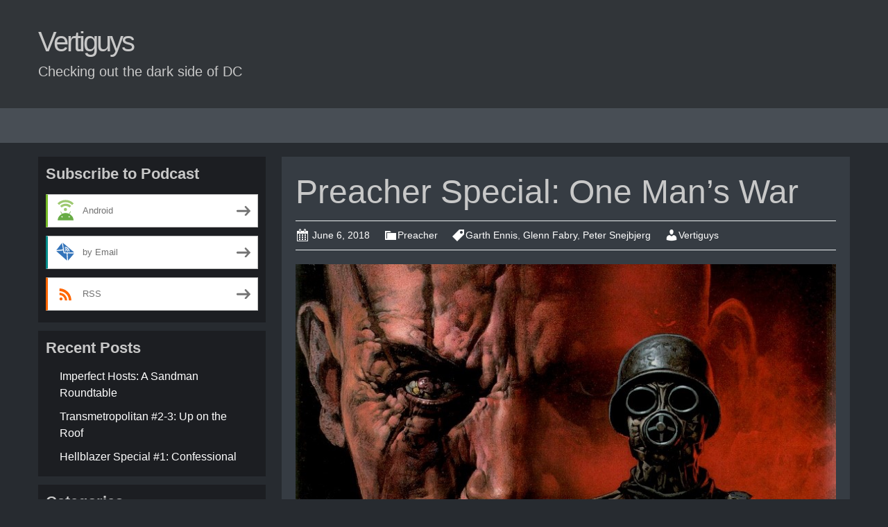

--- FILE ---
content_type: text/html; charset=UTF-8
request_url: http://vertiguys.blubrry.com/preacher-special-one-mans-war/
body_size: 11083
content:
<!DOCTYPE html>
<!--[if IE 7]>
<html class="ie ie7" lang="en-US">
<![endif]-->
<!--[if IE 8]>
<html class="ie ie8" lang="en-US">
<![endif]-->
<!--[if !(IE 7) & !(IE 8)]><!-->
<html lang="en-US">
<!--<![endif]-->
<head>
	<meta charset="UTF-8">
	<meta name="viewport" content="width=device-width">
	<title>Preacher Special: One Man&#8217;s War | Vertiguys</title>
	<link rel="profile" href="http://gmpg.org/xfn/11">
	<link rel="pingback" href="http://vertiguys.blubrry.com/xmlrpc.php">
    	<!--[if lt IE 9]>
	<script src="http://vertiguys.blubrry.com/wp-content/themes/powerpress-theme/js/html5.js"></script>
	<![endif]-->
	<meta name='robots' content='max-image-preview:large' />
<link rel='dns-prefetch' href='//platform-api.sharethis.com' />
<link rel="alternate" title="oEmbed (JSON)" type="application/json+oembed" href="http://vertiguys.blubrry.com/wp-json/oembed/1.0/embed?url=http%3A%2F%2Fvertiguys.blubrry.com%2Fpreacher-special-one-mans-war%2F" />
<link rel="alternate" title="oEmbed (XML)" type="text/xml+oembed" href="http://vertiguys.blubrry.com/wp-json/oembed/1.0/embed?url=http%3A%2F%2Fvertiguys.blubrry.com%2Fpreacher-special-one-mans-war%2F&#038;format=xml" />
<style id='wp-img-auto-sizes-contain-inline-css' type='text/css'>
img:is([sizes=auto i],[sizes^="auto," i]){contain-intrinsic-size:3000px 1500px}
/*# sourceURL=wp-img-auto-sizes-contain-inline-css */
</style>
<style id='wp-emoji-styles-inline-css' type='text/css'>

	img.wp-smiley, img.emoji {
		display: inline !important;
		border: none !important;
		box-shadow: none !important;
		height: 1em !important;
		width: 1em !important;
		margin: 0 0.07em !important;
		vertical-align: -0.1em !important;
		background: none !important;
		padding: 0 !important;
	}
/*# sourceURL=wp-emoji-styles-inline-css */
</style>
<link rel='stylesheet' id='wp-block-library-css' href='http://vertiguys.blubrry.com/wp-includes/css/dist/block-library/style.min.css?ver=6.9' type='text/css' media='all' />
<style id='global-styles-inline-css' type='text/css'>
:root{--wp--preset--aspect-ratio--square: 1;--wp--preset--aspect-ratio--4-3: 4/3;--wp--preset--aspect-ratio--3-4: 3/4;--wp--preset--aspect-ratio--3-2: 3/2;--wp--preset--aspect-ratio--2-3: 2/3;--wp--preset--aspect-ratio--16-9: 16/9;--wp--preset--aspect-ratio--9-16: 9/16;--wp--preset--color--black: #000000;--wp--preset--color--cyan-bluish-gray: #abb8c3;--wp--preset--color--white: #ffffff;--wp--preset--color--pale-pink: #f78da7;--wp--preset--color--vivid-red: #cf2e2e;--wp--preset--color--luminous-vivid-orange: #ff6900;--wp--preset--color--luminous-vivid-amber: #fcb900;--wp--preset--color--light-green-cyan: #7bdcb5;--wp--preset--color--vivid-green-cyan: #00d084;--wp--preset--color--pale-cyan-blue: #8ed1fc;--wp--preset--color--vivid-cyan-blue: #0693e3;--wp--preset--color--vivid-purple: #9b51e0;--wp--preset--gradient--vivid-cyan-blue-to-vivid-purple: linear-gradient(135deg,rgb(6,147,227) 0%,rgb(155,81,224) 100%);--wp--preset--gradient--light-green-cyan-to-vivid-green-cyan: linear-gradient(135deg,rgb(122,220,180) 0%,rgb(0,208,130) 100%);--wp--preset--gradient--luminous-vivid-amber-to-luminous-vivid-orange: linear-gradient(135deg,rgb(252,185,0) 0%,rgb(255,105,0) 100%);--wp--preset--gradient--luminous-vivid-orange-to-vivid-red: linear-gradient(135deg,rgb(255,105,0) 0%,rgb(207,46,46) 100%);--wp--preset--gradient--very-light-gray-to-cyan-bluish-gray: linear-gradient(135deg,rgb(238,238,238) 0%,rgb(169,184,195) 100%);--wp--preset--gradient--cool-to-warm-spectrum: linear-gradient(135deg,rgb(74,234,220) 0%,rgb(151,120,209) 20%,rgb(207,42,186) 40%,rgb(238,44,130) 60%,rgb(251,105,98) 80%,rgb(254,248,76) 100%);--wp--preset--gradient--blush-light-purple: linear-gradient(135deg,rgb(255,206,236) 0%,rgb(152,150,240) 100%);--wp--preset--gradient--blush-bordeaux: linear-gradient(135deg,rgb(254,205,165) 0%,rgb(254,45,45) 50%,rgb(107,0,62) 100%);--wp--preset--gradient--luminous-dusk: linear-gradient(135deg,rgb(255,203,112) 0%,rgb(199,81,192) 50%,rgb(65,88,208) 100%);--wp--preset--gradient--pale-ocean: linear-gradient(135deg,rgb(255,245,203) 0%,rgb(182,227,212) 50%,rgb(51,167,181) 100%);--wp--preset--gradient--electric-grass: linear-gradient(135deg,rgb(202,248,128) 0%,rgb(113,206,126) 100%);--wp--preset--gradient--midnight: linear-gradient(135deg,rgb(2,3,129) 0%,rgb(40,116,252) 100%);--wp--preset--font-size--small: 13px;--wp--preset--font-size--medium: 20px;--wp--preset--font-size--large: 36px;--wp--preset--font-size--x-large: 42px;--wp--preset--spacing--20: 0.44rem;--wp--preset--spacing--30: 0.67rem;--wp--preset--spacing--40: 1rem;--wp--preset--spacing--50: 1.5rem;--wp--preset--spacing--60: 2.25rem;--wp--preset--spacing--70: 3.38rem;--wp--preset--spacing--80: 5.06rem;--wp--preset--shadow--natural: 6px 6px 9px rgba(0, 0, 0, 0.2);--wp--preset--shadow--deep: 12px 12px 50px rgba(0, 0, 0, 0.4);--wp--preset--shadow--sharp: 6px 6px 0px rgba(0, 0, 0, 0.2);--wp--preset--shadow--outlined: 6px 6px 0px -3px rgb(255, 255, 255), 6px 6px rgb(0, 0, 0);--wp--preset--shadow--crisp: 6px 6px 0px rgb(0, 0, 0);}:where(.is-layout-flex){gap: 0.5em;}:where(.is-layout-grid){gap: 0.5em;}body .is-layout-flex{display: flex;}.is-layout-flex{flex-wrap: wrap;align-items: center;}.is-layout-flex > :is(*, div){margin: 0;}body .is-layout-grid{display: grid;}.is-layout-grid > :is(*, div){margin: 0;}:where(.wp-block-columns.is-layout-flex){gap: 2em;}:where(.wp-block-columns.is-layout-grid){gap: 2em;}:where(.wp-block-post-template.is-layout-flex){gap: 1.25em;}:where(.wp-block-post-template.is-layout-grid){gap: 1.25em;}.has-black-color{color: var(--wp--preset--color--black) !important;}.has-cyan-bluish-gray-color{color: var(--wp--preset--color--cyan-bluish-gray) !important;}.has-white-color{color: var(--wp--preset--color--white) !important;}.has-pale-pink-color{color: var(--wp--preset--color--pale-pink) !important;}.has-vivid-red-color{color: var(--wp--preset--color--vivid-red) !important;}.has-luminous-vivid-orange-color{color: var(--wp--preset--color--luminous-vivid-orange) !important;}.has-luminous-vivid-amber-color{color: var(--wp--preset--color--luminous-vivid-amber) !important;}.has-light-green-cyan-color{color: var(--wp--preset--color--light-green-cyan) !important;}.has-vivid-green-cyan-color{color: var(--wp--preset--color--vivid-green-cyan) !important;}.has-pale-cyan-blue-color{color: var(--wp--preset--color--pale-cyan-blue) !important;}.has-vivid-cyan-blue-color{color: var(--wp--preset--color--vivid-cyan-blue) !important;}.has-vivid-purple-color{color: var(--wp--preset--color--vivid-purple) !important;}.has-black-background-color{background-color: var(--wp--preset--color--black) !important;}.has-cyan-bluish-gray-background-color{background-color: var(--wp--preset--color--cyan-bluish-gray) !important;}.has-white-background-color{background-color: var(--wp--preset--color--white) !important;}.has-pale-pink-background-color{background-color: var(--wp--preset--color--pale-pink) !important;}.has-vivid-red-background-color{background-color: var(--wp--preset--color--vivid-red) !important;}.has-luminous-vivid-orange-background-color{background-color: var(--wp--preset--color--luminous-vivid-orange) !important;}.has-luminous-vivid-amber-background-color{background-color: var(--wp--preset--color--luminous-vivid-amber) !important;}.has-light-green-cyan-background-color{background-color: var(--wp--preset--color--light-green-cyan) !important;}.has-vivid-green-cyan-background-color{background-color: var(--wp--preset--color--vivid-green-cyan) !important;}.has-pale-cyan-blue-background-color{background-color: var(--wp--preset--color--pale-cyan-blue) !important;}.has-vivid-cyan-blue-background-color{background-color: var(--wp--preset--color--vivid-cyan-blue) !important;}.has-vivid-purple-background-color{background-color: var(--wp--preset--color--vivid-purple) !important;}.has-black-border-color{border-color: var(--wp--preset--color--black) !important;}.has-cyan-bluish-gray-border-color{border-color: var(--wp--preset--color--cyan-bluish-gray) !important;}.has-white-border-color{border-color: var(--wp--preset--color--white) !important;}.has-pale-pink-border-color{border-color: var(--wp--preset--color--pale-pink) !important;}.has-vivid-red-border-color{border-color: var(--wp--preset--color--vivid-red) !important;}.has-luminous-vivid-orange-border-color{border-color: var(--wp--preset--color--luminous-vivid-orange) !important;}.has-luminous-vivid-amber-border-color{border-color: var(--wp--preset--color--luminous-vivid-amber) !important;}.has-light-green-cyan-border-color{border-color: var(--wp--preset--color--light-green-cyan) !important;}.has-vivid-green-cyan-border-color{border-color: var(--wp--preset--color--vivid-green-cyan) !important;}.has-pale-cyan-blue-border-color{border-color: var(--wp--preset--color--pale-cyan-blue) !important;}.has-vivid-cyan-blue-border-color{border-color: var(--wp--preset--color--vivid-cyan-blue) !important;}.has-vivid-purple-border-color{border-color: var(--wp--preset--color--vivid-purple) !important;}.has-vivid-cyan-blue-to-vivid-purple-gradient-background{background: var(--wp--preset--gradient--vivid-cyan-blue-to-vivid-purple) !important;}.has-light-green-cyan-to-vivid-green-cyan-gradient-background{background: var(--wp--preset--gradient--light-green-cyan-to-vivid-green-cyan) !important;}.has-luminous-vivid-amber-to-luminous-vivid-orange-gradient-background{background: var(--wp--preset--gradient--luminous-vivid-amber-to-luminous-vivid-orange) !important;}.has-luminous-vivid-orange-to-vivid-red-gradient-background{background: var(--wp--preset--gradient--luminous-vivid-orange-to-vivid-red) !important;}.has-very-light-gray-to-cyan-bluish-gray-gradient-background{background: var(--wp--preset--gradient--very-light-gray-to-cyan-bluish-gray) !important;}.has-cool-to-warm-spectrum-gradient-background{background: var(--wp--preset--gradient--cool-to-warm-spectrum) !important;}.has-blush-light-purple-gradient-background{background: var(--wp--preset--gradient--blush-light-purple) !important;}.has-blush-bordeaux-gradient-background{background: var(--wp--preset--gradient--blush-bordeaux) !important;}.has-luminous-dusk-gradient-background{background: var(--wp--preset--gradient--luminous-dusk) !important;}.has-pale-ocean-gradient-background{background: var(--wp--preset--gradient--pale-ocean) !important;}.has-electric-grass-gradient-background{background: var(--wp--preset--gradient--electric-grass) !important;}.has-midnight-gradient-background{background: var(--wp--preset--gradient--midnight) !important;}.has-small-font-size{font-size: var(--wp--preset--font-size--small) !important;}.has-medium-font-size{font-size: var(--wp--preset--font-size--medium) !important;}.has-large-font-size{font-size: var(--wp--preset--font-size--large) !important;}.has-x-large-font-size{font-size: var(--wp--preset--font-size--x-large) !important;}
/*# sourceURL=global-styles-inline-css */
</style>

<style id='classic-theme-styles-inline-css' type='text/css'>
/*! This file is auto-generated */
.wp-block-button__link{color:#fff;background-color:#32373c;border-radius:9999px;box-shadow:none;text-decoration:none;padding:calc(.667em + 2px) calc(1.333em + 2px);font-size:1.125em}.wp-block-file__button{background:#32373c;color:#fff;text-decoration:none}
/*# sourceURL=/wp-includes/css/classic-themes.min.css */
</style>
<link rel='stylesheet' id='bootstrap-style-css' href='http://vertiguys.blubrry.com/wp-content/themes/powerpress-theme/css/bootswatch/bootstrap.min.css?ver=3.3.4' type='text/css' media='all' />
<link rel='stylesheet' id='blubrry-style-css' href='http://vertiguys.blubrry.com/wp-content/themes/powerpress-theme/css/bootswatch/blubrry-bootstrap.min.css?ver=3.3.6' type='text/css' media='all' />
<link rel='stylesheet' id='pp_theme-style-css' href='http://vertiguys.blubrry.com/wp-content/themes/powerpress-theme/style.css?ver=1.0' type='text/css' media='all' />
<link rel='stylesheet' id='dashicons-css' href='http://vertiguys.blubrry.com/wp-includes/css/dashicons.min.css?ver=6.9' type='text/css' media='all' />
<script type="text/javascript" src="http://vertiguys.blubrry.com/wp-includes/js/jquery/jquery.min.js?ver=3.7.1" id="jquery-core-js"></script>
<script type="text/javascript" src="http://vertiguys.blubrry.com/wp-includes/js/jquery/jquery-migrate.min.js?ver=3.4.1" id="jquery-migrate-js"></script>
<script type="text/javascript" src="//platform-api.sharethis.com/js/sharethis.js#source=googleanalytics-wordpress#product=ga&amp;property=596d6c08191e1a00123354f9" id="googleanalytics-platform-sharethis-js"></script>
<link rel="https://api.w.org/" href="http://vertiguys.blubrry.com/wp-json/" /><link rel="alternate" title="JSON" type="application/json" href="http://vertiguys.blubrry.com/wp-json/wp/v2/posts/430" /><link rel="EditURI" type="application/rsd+xml" title="RSD" href="http://vertiguys.blubrry.com/xmlrpc.php?rsd" />
<meta name="generator" content="WordPress 6.9" />
<link rel="canonical" href="http://vertiguys.blubrry.com/preacher-special-one-mans-war/" />
<link rel='shortlink' href='http://vertiguys.blubrry.com/?p=430' />
            <script type="text/javascript"><!--
                                function powerpress_pinw(pinw_url){window.open(pinw_url, 'PowerPressPlayer','toolbar=0,status=0,resizable=1,width=460,height=320');	return false;}
                //-->

                // tabnab protection
                window.addEventListener('load', function () {
                    // make all links have rel="noopener noreferrer"
                    document.querySelectorAll('a[target="_blank"]').forEach(link => {
                        link.setAttribute('rel', 'noopener noreferrer');
                    });
                });
            </script>
            <meta name="generator" content="Redux 4.3.12" />
<style type="text/css" xmlns="http://www.w3.org/1999/html">

/*
PowerPress subscribe sidebar widget
*/
.widget-area .widget_powerpress_subscribe h2,
.widget-area .widget_powerpress_subscribe h3,
.widget-area .widget_powerpress_subscribe h4,
.widget_powerpress_subscribe h2,
.widget_powerpress_subscribe h3,
.widget_powerpress_subscribe h4 {
	margin-bottom: 0;
	padding-bottom: 0;
}
</style>
<script>
(function() {
	(function (i, s, o, g, r, a, m) {
		i['GoogleAnalyticsObject'] = r;
		i[r] = i[r] || function () {
				(i[r].q = i[r].q || []).push(arguments)
			}, i[r].l = 1 * new Date();
		a = s.createElement(o),
			m = s.getElementsByTagName(o)[0];
		a.async = 1;
		a.src = g;
		m.parentNode.insertBefore(a, m)
	})(window, document, 'script', 'https://google-analytics.com/analytics.js', 'ga');

	ga('create', 'UA-100346729-1', 'auto');
			ga('send', 'pageview');
	})();
</script>
<style id="pp_options-dynamic-css" title="dynamic-css" class="redux-options-output">.site-description{color:#c8c8c8;}.navbar,.nav-menu .sub-menu,.nav-menu .children{background:#484e55;}.nav-menu li a:hover,.nav-menu .current_page_item > a,.nav-menu .current_page_ancestor > a,.nav-menu .current-menu-item > a,.nav-menu .current-menu-ancestor > a,.nav-menu .sub-menu a:hover,.nav-menu .children a:hover,.nav-menu li:hover > a{background:#272b2e;}.nav-menu li a, .menu-toggle{color:#c8c8c8;}.nav-menu li a:hover,.nav-menu .current_page_item > a, .nav-menu .current_page_ancestor > a, .nav-menu .current-menu-item > a, .nav-menu .current-menu-ancestor > a,.nav-menu li:hover > a{color:#ffffff;}#main{background-color:#363c43;}.btn-primary{background-color:#8a9196;}.btn-primary:hover{background-color:#404448;}.btn-default{background-color:#484e55;}.btn-default:hover{background-color:#020202;}.well{background:#1c1e22;}.well, .widget .widget-title{color:#c8c8c8;}.well a{color:#ffffff;}.site-footer{background:#484e55;}.site-footer{color:#c8c8c8;}.footer-widgets{background:#313539;}body{background-color:#272b30;}.site-header{background-color:#313539;}a{color:#ffffff;}a:hover{color:#ffffff;}.well{border-top:px solid #0c0d0e;border-bottom:px solid #0c0d0e;border-left:px solid #0c0d0e;border-right:px solid #0c0d0e;}.site-footer a{color:#ffffff;}.site-footer a:hover{color:#ffffff;}body{font-family:Arial, Helvetica, sans-serif,Arial, Helvetica, sans-serif;font-weight:400;font-style:normal;color:#c8c8c8;font-size:16px;font-display:swap;}h1,h2,h3,h4,h5,h6{font-family:Arial, Helvetica, sans-serif,Arial, Helvetica, sans-serif;font-weight:700;font-style:normal;color:#c8c8c8;font-display:swap;}.site-title{font-family:Arial, Helvetica, sans-serif,Arial, Helvetica, sans-serif;letter-spacing:-3px;font-weight:400;font-style:normal;font-size:40px;font-display:swap;}a .site-title{color:#c8c8c8;}a .site-title:hover{color:#ffffff;}</style><style>#header{
margin: 0 auto;
}</style>
<link rel='stylesheet' id='mediaelement-css' href='http://vertiguys.blubrry.com/wp-includes/js/mediaelement/mediaelementplayer-legacy.min.css?ver=4.2.17' type='text/css' media='all' />
<link rel='stylesheet' id='wp-mediaelement-css' href='http://vertiguys.blubrry.com/wp-includes/js/mediaelement/wp-mediaelement.min.css?ver=6.9' type='text/css' media='all' />
<link rel='stylesheet' id='powerpress_subscribe_widget_modern-css' href='http://vertiguys.blubrry.com/wp-content/plugins/powerpress/css/subscribe-widget.min.css?ver=11.15.10' type='text/css' media='all' />
</head>

<body class="wp-singular post-template-default single single-post postid-430 single-format-standard wp-theme-powerpress-theme sidebar-content">
	<div id="page" class="hfeed site">
				<header id="masthead" class="site-header" role="banner">
        	<div class="container">
                <div class="title-area"><a class="home-link" href="http://vertiguys.blubrry.com/" title="Vertiguys" rel="home"><h2 class="site-title">Vertiguys</h2><h3 class="site-description">Checking out the dark side of DC</h3></a></div><!-- end .title-area -->            </div><!-- end .container -->
		</header><!-- end #masthead -->
					<div id="navbar" class="navbar">
				<nav id="site-navigation" class="navigation main-navigation" role="navigation">
					<button class="menu-toggle"><span class="dashicons dashicons-menu"></span></button>
					<a class="screen-reader-text skip-link" href="#content" title="Skip to content">Skip to content</a>
					<div id="primary-menu" class="nav-menu"></div>
				</nav><!-- end #site-navigation -->
			</div><!-- end #navbar -->
                
		<div class="container full-content">

    <div id="main" class="content-area">
        <div id="content" class="site-content" role="main">
            
                                        
                    
<article id="post-430" class="post-430 post type-post status-publish format-standard hentry category-preacher tag-garth-ennis tag-glenn-fabry tag-peter-snejbjerg">
	<header class="entry-header">
		
				<h1 class="entry-title">Preacher Special: One Man&#8217;s War</h1>
				<hr/>

		<div class="entry-meta">
			<span class="date"><a href="http://vertiguys.blubrry.com/preacher-special-one-mans-war/" title="Permalink to Preacher Special: One Man&#8217;s War" rel="bookmark"><time class="entry-date" datetime="2018-06-06T20:24:31-04:00">June 6, 2018</time></a></span><span class="categories-links"><a href="http://vertiguys.blubrry.com/category/preacher/" rel="category tag">Preacher</a></span><span class="tags-links"><a href="http://vertiguys.blubrry.com/tag/garth-ennis/" rel="tag">Garth Ennis</a>, <a href="http://vertiguys.blubrry.com/tag/glenn-fabry/" rel="tag">Glenn Fabry</a>, <a href="http://vertiguys.blubrry.com/tag/peter-snejbjerg/" rel="tag">Peter Snejbjerg</a></span><span class="author vcard"><a class="url fn n" href="http://vertiguys.blubrry.com" title="View all posts by Vertiguys" rel="author">Vertiguys</a></span>					</div><!-- .entry-meta -->
		<hr/>
	</header><!-- .entry-header -->






		<div class="entry-content">

		<p><img fetchpriority="high" decoding="async" class="alignnone size-full wp-image-431" src="http://vertiguys.blubrry.com/wp-content/uploads/2018/06/Preacher-OMW-04.jpg" alt="" width="789" height="519" srcset="http://vertiguys.blubrry.com/wp-content/uploads/2018/06/Preacher-OMW-04.jpg 789w, http://vertiguys.blubrry.com/wp-content/uploads/2018/06/Preacher-OMW-04-300x197.jpg 300w, http://vertiguys.blubrry.com/wp-content/uploads/2018/06/Preacher-OMW-04-768x505.jpg 768w" sizes="(max-width: 789px) 100vw, 789px" /></p>
<p><em>Preacher&#8217;s</em> biggest bad guy takes center stage for <em>Preacher Special: One Man&#8217;s War. </em>Herr Starr learns the secret history of the world, but still hasn&#8217;t figured out how to flirt, fight unarmed, or avoid serious hearing loss.</p>
<p><span id="more-430"></span></p>
<audio class="wp-audio-shortcode" id="audio-430-2" preload="none" style="width: 100%;" controls="controls"><source type="audio/mpeg" src="http://media.blubrry.com/vertiguys/content.blubrry.com/vertiguys/48_Preacher_One_Man_s_War_edit_3.mp3?_=2" /><a href="http://media.blubrry.com/vertiguys/content.blubrry.com/vertiguys/48_Preacher_One_Man_s_War_edit_3.mp3">http://media.blubrry.com/vertiguys/content.blubrry.com/vertiguys/48_Preacher_One_Man_s_War_edit_3.mp3</a></audio>
<p>&nbsp;</p>
<p><strong>Show Notes</strong></p>
<p>1:35 &#8211; We’re talking about <em>Starman </em>vol. 2, penned by James Robinson, which ran from 1994 to 2001.</p>
<p>4:31 &#8211; Even though Starr wasn’t present for this conversation, these two guys likely represent (in his view) the failure of the existing system: a civilian official who’s hopelessly naïve and lacks the will to act against evil, and a military commander who delights in the action without regard for the consequences.</p>
<p>5:43 &#8211; Starr’s feelings are not unlike those of the series’ protagonist, Jesse Custer, who aims to take God to task for the violence and horror in the world. Starr never viewed his own quest in quite such personal terms – his enemy is just faceless chaos.</p>
<p>6:45 &#8211; The Kobayashi Maru is a training exercise from the <em>Star Trek</em> franchise. Captain Kirk notoriously beat the unwinnable scenario by reprogramming the simulation, and was rewarded for his ingenuity, an event that was first mentioned in 1982’s <em>Star Trek II: The Wrath of Khan </em>and later shown in 2009’s <em>Star Trek </em>reboot.</p>
<p>12:00 &#8211; Starr feels the need to denigrate his partners to ameliorate the loss of control he feels during sex, but it’s worth noting that he also holds his own sexual urges in contempt.</p>
<p>16:00 &#8211; The “Kingdom of Heaven” is a term used throughout the Gospel of Matthew to describe the world after God asserts his dominion. “Inherit the Earth” is from “Blessed are the meek, for they shall inherit the Earth,” which is from the Sermon on the Mount, also in the Gospel of Matthew.<br />
“Sodom and Gomorrah” are two cities destroyed by God for sinfulness in chapters 18 and 19 of the Book of Genesis. From Starr making these references, we can guess that if he’s not a Christian, Starr has done some research to impress his prospective employers. Or he’s just picked it up through cultural osmosis.</p>
<p>28:08 &#8211; Joker’s speech about a horrifying plan is from <em>The Dark Knight</em> and can be seen <u><a href="https://www.youtube.com/watch?v=G0AXgaFqEas">here</a></u>.</p>
<p>31:02 &#8211; “It Was a Good Day” is a hip hop song from Ice Cube’s 1992 album <em>The Predator</em>.</p>
<p>31:25 &#8211; That was a reference to <em>Firefly.</em></p>
<p>33:07 &#8211; <u><a href="https://www.youtube.com/watch?v=FN7r0Rr1Qyc">The scene in question</a></u>.</p>
<p>35:35 &#8211; We talked about <em>Blood and Whiskey </em>in <u><a href="http://vertiguys.blubrry.com/preacher-special-blood-and-whiskey/">this</a></u> episode.</p>
<p>37:57 &#8211; <em>Jin-Roh: The Wolf Brigade </em>is a 1999 anime film, part of the <em>Kerberos Saga</em>. It portrays an alternative history with a fascist Japanese police force.</p>
<p><img decoding="async" class="alignnone size-full wp-image-433" src="http://vertiguys.blubrry.com/wp-content/uploads/2018/06/jin-roh.jpg" alt="" width="1024" height="768" srcset="http://vertiguys.blubrry.com/wp-content/uploads/2018/06/jin-roh.jpg 1024w, http://vertiguys.blubrry.com/wp-content/uploads/2018/06/jin-roh-300x225.jpg 300w, http://vertiguys.blubrry.com/wp-content/uploads/2018/06/jin-roh-768x576.jpg 768w" sizes="(max-width: 1024px) 100vw, 1024px" /></p>
<p>38:17 &#8211; There have been a few people, and one place, called <u><a href="https://en.wikipedia.org/wiki/Wolfenstein_(disambiguation)">Wolfenstein</a></u>.</p>
<p>40:20 &#8211; That’s <u><a href="http://www.thefantasticast.com/">The Fantasticast</a></u>. It’s good!</p>
<div class="powerpress_player" id="powerpress_player_161"><audio class="wp-audio-shortcode" id="audio-430-1" preload="none" style="width: 100%;" controls="controls"><source type="audio/mpeg" src="http://media.blubrry.com/vertiguys/content.blubrry.com/vertiguys/48_Preacher_One_Man_s_War_edit_3.mp3?_=1" /><a href="http://media.blubrry.com/vertiguys/content.blubrry.com/vertiguys/48_Preacher_One_Man_s_War_edit_3.mp3">http://media.blubrry.com/vertiguys/content.blubrry.com/vertiguys/48_Preacher_One_Man_s_War_edit_3.mp3</a></audio></div><p class="powerpress_links powerpress_links_mp3" style="margin-bottom: 1px !important;">Podcast: <a href="http://media.blubrry.com/vertiguys/content.blubrry.com/vertiguys/48_Preacher_One_Man_s_War_edit_3.mp3" class="powerpress_link_pinw" target="_blank" title="Play in new window" onclick="return powerpress_pinw('http://vertiguys.blubrry.com/?powerpress_pinw=430-podcast');" rel="nofollow">Play in new window</a> | <a href="http://media.blubrry.com/vertiguys/content.blubrry.com/vertiguys/48_Preacher_One_Man_s_War_edit_3.mp3" class="powerpress_link_d" title="Download" rel="nofollow" download="48_Preacher_One_Man_s_War_edit_3.mp3">Download</a></p><p class="powerpress_links powerpress_subscribe_links">Subscribe: <a href="http://vertiguys.blubrry.com/feed/podcast/" class="powerpress_link_subscribe powerpress_link_subscribe_rss" target="_blank" title="Subscribe via RSS" rel="nofollow">RSS</a></p>	</div><!-- .entry-content -->
	
	<footer class="entry-meta">
		
			</footer><!-- .entry-meta -->
	<hr/>
</article><!-- #post -->
                    	<nav class="navigation post-navigation" role="navigation">
		<h1 class="screen-reader-text">Post navigation</h1>
		<div class="nav-links">

			<a href="http://vertiguys.blubrry.com/hellblazer-29-31-mourning-of-the-magician/" rel="prev"><span class="meta-nav">&larr;</span> Hellblazer #29-31: Mourning of the Magician</a>			<a href="http://vertiguys.blubrry.com/sandman-38-40-convergence/" rel="next">Sandman #38-40: Convergence <span class="meta-nav">&rarr;</span></a>
		</div><!-- .nav-links -->
	</nav><!-- .navigation -->
	        
                    
            
<div id="comments" class="comments-area">

	    
</div><!-- #comments -->
                
        </div><!-- #content -->
    </div><!-- #main -->

		<div id="tertiary" class="sidebar-container" role="complementary">
		<div id="sidebar">
			<div class="widget-area">
				<aside id="powerpress_subscribe-1" class="widget widget_powerpress_subscribe well"><h3 class="widget-title">Subscribe to Podcast</h3><div class="pp-ssb-widget pp-ssb-widget-modern pp-ssb-widget-include"><a href="http://subscribeonandroid.com/vertiguys.blubrry.com/feed/podcast/" class="pp-ssb-btn-sq  vertical pp-ssb-android" target="_blank" title="Subscribe on Android"><span class="pp-ssb-ic"></span><span class="pp-ssb-text">Android</span></a><a href="http://subscribebyemail.com/vertiguys.blubrry.com/feed/podcast/" class="pp-ssb-btn-sq  vertical  pp-ssb-email" target="_blank" title="Subscribe by Email"><span class="pp-ssb-ic"></span><span class="pp-ssb-text">by Email</span></a><a href="http://vertiguys.blubrry.com/feed/podcast/" class="pp-ssb-btn-sq vertical pp-ssb-rss" target="_blank" title="Subscribe via RSS"><span class="pp-ssb-ic"></span><span class="pp-ssb-text">RSS</span></a></div></aside>
		<aside id="recent-posts-2" class="widget widget_recent_entries well">
		<h3 class="widget-title">Recent Posts</h3>
		<ul>
											<li>
					<a href="http://vertiguys.blubrry.com/imperfect-hosts-a-sandman-roundtable/">Imperfect Hosts: A Sandman Roundtable</a>
									</li>
											<li>
					<a href="http://vertiguys.blubrry.com/transmetropolitan-2-3-up-on-the-roof/">Transmetropolitan #2-3: Up on the Roof</a>
									</li>
											<li>
					<a href="http://vertiguys.blubrry.com/hellblazer-special-1-confessional/">Hellblazer Special #1: Confessional</a>
									</li>
					</ul>

		</aside><aside id="categories-2" class="widget widget_categories well"><h3 class="widget-title">Categories</h3>
			<ul>
					<li class="cat-item cat-item-1"><a href="http://vertiguys.blubrry.com/category/bonus/">Bonus Episodes</a>
</li>
	<li class="cat-item cat-item-4"><a href="http://vertiguys.blubrry.com/category/hellblazer/">Hellblazer</a>
</li>
	<li class="cat-item cat-item-102"><a href="http://vertiguys.blubrry.com/category/lucifer/">Lucifer</a>
</li>
	<li class="cat-item cat-item-3"><a href="http://vertiguys.blubrry.com/category/preacher/">Preacher</a>
</li>
	<li class="cat-item cat-item-2"><a href="http://vertiguys.blubrry.com/category/sandman/">Sandman</a>
</li>
	<li class="cat-item cat-item-111"><a href="http://vertiguys.blubrry.com/category/transmetropolitan/">Transmetropolitan</a>
</li>
			</ul>

			</aside><aside id="archives-2" class="widget widget_archive well"><h3 class="widget-title">Archives</h3>
			<ul>
					<li><a href='http://vertiguys.blubrry.com/2020/08/'>August 2020</a></li>
	<li><a href='http://vertiguys.blubrry.com/2019/12/'>December 2019</a></li>
	<li><a href='http://vertiguys.blubrry.com/2019/11/'>November 2019</a></li>
	<li><a href='http://vertiguys.blubrry.com/2019/10/'>October 2019</a></li>
	<li><a href='http://vertiguys.blubrry.com/2019/09/'>September 2019</a></li>
	<li><a href='http://vertiguys.blubrry.com/2019/08/'>August 2019</a></li>
	<li><a href='http://vertiguys.blubrry.com/2019/07/'>July 2019</a></li>
	<li><a href='http://vertiguys.blubrry.com/2019/06/'>June 2019</a></li>
	<li><a href='http://vertiguys.blubrry.com/2019/05/'>May 2019</a></li>
	<li><a href='http://vertiguys.blubrry.com/2019/04/'>April 2019</a></li>
	<li><a href='http://vertiguys.blubrry.com/2019/03/'>March 2019</a></li>
	<li><a href='http://vertiguys.blubrry.com/2019/02/'>February 2019</a></li>
	<li><a href='http://vertiguys.blubrry.com/2019/01/'>January 2019</a></li>
	<li><a href='http://vertiguys.blubrry.com/2018/12/'>December 2018</a></li>
	<li><a href='http://vertiguys.blubrry.com/2018/11/'>November 2018</a></li>
	<li><a href='http://vertiguys.blubrry.com/2018/10/'>October 2018</a></li>
	<li><a href='http://vertiguys.blubrry.com/2018/09/'>September 2018</a></li>
	<li><a href='http://vertiguys.blubrry.com/2018/08/'>August 2018</a></li>
	<li><a href='http://vertiguys.blubrry.com/2018/07/'>July 2018</a></li>
	<li><a href='http://vertiguys.blubrry.com/2018/06/'>June 2018</a></li>
	<li><a href='http://vertiguys.blubrry.com/2018/05/'>May 2018</a></li>
	<li><a href='http://vertiguys.blubrry.com/2018/04/'>April 2018</a></li>
	<li><a href='http://vertiguys.blubrry.com/2018/03/'>March 2018</a></li>
	<li><a href='http://vertiguys.blubrry.com/2018/02/'>February 2018</a></li>
	<li><a href='http://vertiguys.blubrry.com/2018/01/'>January 2018</a></li>
	<li><a href='http://vertiguys.blubrry.com/2017/12/'>December 2017</a></li>
	<li><a href='http://vertiguys.blubrry.com/2017/11/'>November 2017</a></li>
	<li><a href='http://vertiguys.blubrry.com/2017/10/'>October 2017</a></li>
	<li><a href='http://vertiguys.blubrry.com/2017/09/'>September 2017</a></li>
	<li><a href='http://vertiguys.blubrry.com/2017/08/'>August 2017</a></li>
	<li><a href='http://vertiguys.blubrry.com/2017/07/'>July 2017</a></li>
	<li><a href='http://vertiguys.blubrry.com/2017/06/'>June 2017</a></li>
	<li><a href='http://vertiguys.blubrry.com/2017/05/'>May 2017</a></li>
	<li><a href='http://vertiguys.blubrry.com/2017/04/'>April 2017</a></li>
			</ul>

			</aside>			</div><!-- .widget-area -->
		</div><!-- #sidebar -->
	</div><!-- #tertiary -->

			
		</div><!-- end .container -->
	
		        
		<footer id="colophon" class="site-footer" role="contentinfo">
			<div class="site-info">
				<p>This site uses Google Analytics. <a href="https://www.google.com/policies/privacy/partners/">Click here</a> to find out how Google uses data when you use our site.</p>
				<p style="text-align: center;">Powered by <a href="http://www.blubrry.com/sites/" title="Managed WordPress Hosting for your audio and video website" target="_blank">PowerPress Sites</a>.</p>
			</div><!-- .site-info -->
		</footer><!-- #colophon -->
	</div><!-- #page -->

	<script type="speculationrules">
{"prefetch":[{"source":"document","where":{"and":[{"href_matches":"/*"},{"not":{"href_matches":["/wp-*.php","/wp-admin/*","/wp-content/uploads/*","/wp-content/*","/wp-content/plugins/*","/wp-content/themes/powerpress-theme/*","/*\\?(.+)"]}},{"not":{"selector_matches":"a[rel~=\"nofollow\"]"}},{"not":{"selector_matches":".no-prefetch, .no-prefetch a"}}]},"eagerness":"conservative"}]}
</script>
<script type="text/javascript" src="http://vertiguys.blubrry.com/wp-content/themes/powerpress-theme/js/functions.js?ver=20150330" id="pp_theme-script-js"></script>
<script type="text/javascript" src="http://vertiguys.blubrry.com/wp-content/mu-plugins/powerpress-hosting/js/script.js?ver=6.9" id="widgets-js"></script>
<script type="text/javascript" src="http://vertiguys.blubrry.com/wp-content/plugins/powerpress/player.min.js?ver=6.9" id="powerpress-player-js"></script>
<script type="text/javascript" id="mediaelement-core-js-before">
/* <![CDATA[ */
var mejsL10n = {"language":"en","strings":{"mejs.download-file":"Download File","mejs.install-flash":"You are using a browser that does not have Flash player enabled or installed. Please turn on your Flash player plugin or download the latest version from https://get.adobe.com/flashplayer/","mejs.fullscreen":"Fullscreen","mejs.play":"Play","mejs.pause":"Pause","mejs.time-slider":"Time Slider","mejs.time-help-text":"Use Left/Right Arrow keys to advance one second, Up/Down arrows to advance ten seconds.","mejs.live-broadcast":"Live Broadcast","mejs.volume-help-text":"Use Up/Down Arrow keys to increase or decrease volume.","mejs.unmute":"Unmute","mejs.mute":"Mute","mejs.volume-slider":"Volume Slider","mejs.video-player":"Video Player","mejs.audio-player":"Audio Player","mejs.captions-subtitles":"Captions/Subtitles","mejs.captions-chapters":"Chapters","mejs.none":"None","mejs.afrikaans":"Afrikaans","mejs.albanian":"Albanian","mejs.arabic":"Arabic","mejs.belarusian":"Belarusian","mejs.bulgarian":"Bulgarian","mejs.catalan":"Catalan","mejs.chinese":"Chinese","mejs.chinese-simplified":"Chinese (Simplified)","mejs.chinese-traditional":"Chinese (Traditional)","mejs.croatian":"Croatian","mejs.czech":"Czech","mejs.danish":"Danish","mejs.dutch":"Dutch","mejs.english":"English","mejs.estonian":"Estonian","mejs.filipino":"Filipino","mejs.finnish":"Finnish","mejs.french":"French","mejs.galician":"Galician","mejs.german":"German","mejs.greek":"Greek","mejs.haitian-creole":"Haitian Creole","mejs.hebrew":"Hebrew","mejs.hindi":"Hindi","mejs.hungarian":"Hungarian","mejs.icelandic":"Icelandic","mejs.indonesian":"Indonesian","mejs.irish":"Irish","mejs.italian":"Italian","mejs.japanese":"Japanese","mejs.korean":"Korean","mejs.latvian":"Latvian","mejs.lithuanian":"Lithuanian","mejs.macedonian":"Macedonian","mejs.malay":"Malay","mejs.maltese":"Maltese","mejs.norwegian":"Norwegian","mejs.persian":"Persian","mejs.polish":"Polish","mejs.portuguese":"Portuguese","mejs.romanian":"Romanian","mejs.russian":"Russian","mejs.serbian":"Serbian","mejs.slovak":"Slovak","mejs.slovenian":"Slovenian","mejs.spanish":"Spanish","mejs.swahili":"Swahili","mejs.swedish":"Swedish","mejs.tagalog":"Tagalog","mejs.thai":"Thai","mejs.turkish":"Turkish","mejs.ukrainian":"Ukrainian","mejs.vietnamese":"Vietnamese","mejs.welsh":"Welsh","mejs.yiddish":"Yiddish"}};
//# sourceURL=mediaelement-core-js-before
/* ]]> */
</script>
<script type="text/javascript" src="http://vertiguys.blubrry.com/wp-includes/js/mediaelement/mediaelement-and-player.min.js?ver=4.2.17" id="mediaelement-core-js"></script>
<script type="text/javascript" src="http://vertiguys.blubrry.com/wp-includes/js/mediaelement/mediaelement-migrate.min.js?ver=6.9" id="mediaelement-migrate-js"></script>
<script type="text/javascript" id="mediaelement-js-extra">
/* <![CDATA[ */
var _wpmejsSettings = {"pluginPath":"/wp-includes/js/mediaelement/","classPrefix":"mejs-","stretching":"responsive","audioShortcodeLibrary":"mediaelement","videoShortcodeLibrary":"mediaelement"};
//# sourceURL=mediaelement-js-extra
/* ]]> */
</script>
<script type="text/javascript" src="http://vertiguys.blubrry.com/wp-includes/js/mediaelement/wp-mediaelement.min.js?ver=6.9" id="wp-mediaelement-js"></script>
<script id="wp-emoji-settings" type="application/json">
{"baseUrl":"https://s.w.org/images/core/emoji/17.0.2/72x72/","ext":".png","svgUrl":"https://s.w.org/images/core/emoji/17.0.2/svg/","svgExt":".svg","source":{"concatemoji":"http://vertiguys.blubrry.com/wp-includes/js/wp-emoji-release.min.js?ver=6.9"}}
</script>
<script type="module">
/* <![CDATA[ */
/*! This file is auto-generated */
const a=JSON.parse(document.getElementById("wp-emoji-settings").textContent),o=(window._wpemojiSettings=a,"wpEmojiSettingsSupports"),s=["flag","emoji"];function i(e){try{var t={supportTests:e,timestamp:(new Date).valueOf()};sessionStorage.setItem(o,JSON.stringify(t))}catch(e){}}function c(e,t,n){e.clearRect(0,0,e.canvas.width,e.canvas.height),e.fillText(t,0,0);t=new Uint32Array(e.getImageData(0,0,e.canvas.width,e.canvas.height).data);e.clearRect(0,0,e.canvas.width,e.canvas.height),e.fillText(n,0,0);const a=new Uint32Array(e.getImageData(0,0,e.canvas.width,e.canvas.height).data);return t.every((e,t)=>e===a[t])}function p(e,t){e.clearRect(0,0,e.canvas.width,e.canvas.height),e.fillText(t,0,0);var n=e.getImageData(16,16,1,1);for(let e=0;e<n.data.length;e++)if(0!==n.data[e])return!1;return!0}function u(e,t,n,a){switch(t){case"flag":return n(e,"\ud83c\udff3\ufe0f\u200d\u26a7\ufe0f","\ud83c\udff3\ufe0f\u200b\u26a7\ufe0f")?!1:!n(e,"\ud83c\udde8\ud83c\uddf6","\ud83c\udde8\u200b\ud83c\uddf6")&&!n(e,"\ud83c\udff4\udb40\udc67\udb40\udc62\udb40\udc65\udb40\udc6e\udb40\udc67\udb40\udc7f","\ud83c\udff4\u200b\udb40\udc67\u200b\udb40\udc62\u200b\udb40\udc65\u200b\udb40\udc6e\u200b\udb40\udc67\u200b\udb40\udc7f");case"emoji":return!a(e,"\ud83e\u1fac8")}return!1}function f(e,t,n,a){let r;const o=(r="undefined"!=typeof WorkerGlobalScope&&self instanceof WorkerGlobalScope?new OffscreenCanvas(300,150):document.createElement("canvas")).getContext("2d",{willReadFrequently:!0}),s=(o.textBaseline="top",o.font="600 32px Arial",{});return e.forEach(e=>{s[e]=t(o,e,n,a)}),s}function r(e){var t=document.createElement("script");t.src=e,t.defer=!0,document.head.appendChild(t)}a.supports={everything:!0,everythingExceptFlag:!0},new Promise(t=>{let n=function(){try{var e=JSON.parse(sessionStorage.getItem(o));if("object"==typeof e&&"number"==typeof e.timestamp&&(new Date).valueOf()<e.timestamp+604800&&"object"==typeof e.supportTests)return e.supportTests}catch(e){}return null}();if(!n){if("undefined"!=typeof Worker&&"undefined"!=typeof OffscreenCanvas&&"undefined"!=typeof URL&&URL.createObjectURL&&"undefined"!=typeof Blob)try{var e="postMessage("+f.toString()+"("+[JSON.stringify(s),u.toString(),c.toString(),p.toString()].join(",")+"));",a=new Blob([e],{type:"text/javascript"});const r=new Worker(URL.createObjectURL(a),{name:"wpTestEmojiSupports"});return void(r.onmessage=e=>{i(n=e.data),r.terminate(),t(n)})}catch(e){}i(n=f(s,u,c,p))}t(n)}).then(e=>{for(const n in e)a.supports[n]=e[n],a.supports.everything=a.supports.everything&&a.supports[n],"flag"!==n&&(a.supports.everythingExceptFlag=a.supports.everythingExceptFlag&&a.supports[n]);var t;a.supports.everythingExceptFlag=a.supports.everythingExceptFlag&&!a.supports.flag,a.supports.everything||((t=a.source||{}).concatemoji?r(t.concatemoji):t.wpemoji&&t.twemoji&&(r(t.twemoji),r(t.wpemoji)))});
//# sourceURL=http://vertiguys.blubrry.com/wp-includes/js/wp-emoji-loader.min.js
/* ]]> */
</script>
</body>
</html>

--- FILE ---
content_type: text/plain
request_url: https://www.google-analytics.com/j/collect?v=1&_v=j102&a=609432904&t=pageview&_s=1&dl=http%3A%2F%2Fvertiguys.blubrry.com%2Fpreacher-special-one-mans-war%2F&ul=en-us%40posix&dt=Preacher%20Special%3A%20One%20Man%E2%80%99s%20War%20%7C%20Vertiguys&sr=1280x720&vp=1280x720&_u=IEBAAEABAAAAACAAI~&jid=1718722393&gjid=526548154&cid=1725336297.1769191327&tid=UA-100346729-1&_gid=1719801125.1769191327&_r=1&_slc=1&z=802767453
body_size: -286
content:
2,cG-P9BKS8B3R8